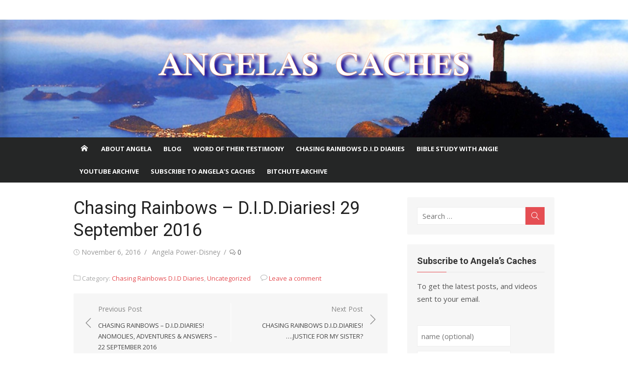

--- FILE ---
content_type: text/html; charset=UTF-8
request_url: https://angelascaches.org/chasing-rainbows-d-i-d-diaries-29-september-2016/
body_size: 7455
content:
<!DOCTYPE html>
<html lang="en">
<head>
	<meta charset="UTF-8">
	<meta name="viewport" content="width=device-width, initial-scale=1">
	<link rel="profile" href="http://gmpg.org/xfn/11">
		<link rel="pingback" href="https://angelascaches.org/xmlrpc.php">
		<title>Chasing Rainbows &#8211; D.I.D.Diaries! 29 September 2016 &#8211; Angelas Caches</title>
<meta name='robots' content='max-image-preview:large' />
<link rel='dns-prefetch' href='//fonts.googleapis.com' />
<link rel='dns-prefetch' href='//s.w.org' />
<link rel="alternate" type="application/rss+xml" title="Angelas Caches &raquo; Feed" href="https://angelascaches.org/feed/" />
<link rel="alternate" type="application/rss+xml" title="Angelas Caches &raquo; Comments Feed" href="https://angelascaches.org/comments/feed/" />
<link rel="alternate" type="application/rss+xml" title="Angelas Caches &raquo; Chasing Rainbows &#8211; D.I.D.Diaries! 29 September 2016 Comments Feed" href="https://angelascaches.org/chasing-rainbows-d-i-d-diaries-29-september-2016/feed/" />
		<script type="text/javascript">
			window._wpemojiSettings = {"baseUrl":"https:\/\/s.w.org\/images\/core\/emoji\/13.1.0\/72x72\/","ext":".png","svgUrl":"https:\/\/s.w.org\/images\/core\/emoji\/13.1.0\/svg\/","svgExt":".svg","source":{"concatemoji":"https:\/\/angelascaches.org\/wp-includes\/js\/wp-emoji-release.min.js?ver=5.8.12"}};
			!function(e,a,t){var n,r,o,i=a.createElement("canvas"),p=i.getContext&&i.getContext("2d");function s(e,t){var a=String.fromCharCode;p.clearRect(0,0,i.width,i.height),p.fillText(a.apply(this,e),0,0);e=i.toDataURL();return p.clearRect(0,0,i.width,i.height),p.fillText(a.apply(this,t),0,0),e===i.toDataURL()}function c(e){var t=a.createElement("script");t.src=e,t.defer=t.type="text/javascript",a.getElementsByTagName("head")[0].appendChild(t)}for(o=Array("flag","emoji"),t.supports={everything:!0,everythingExceptFlag:!0},r=0;r<o.length;r++)t.supports[o[r]]=function(e){if(!p||!p.fillText)return!1;switch(p.textBaseline="top",p.font="600 32px Arial",e){case"flag":return s([127987,65039,8205,9895,65039],[127987,65039,8203,9895,65039])?!1:!s([55356,56826,55356,56819],[55356,56826,8203,55356,56819])&&!s([55356,57332,56128,56423,56128,56418,56128,56421,56128,56430,56128,56423,56128,56447],[55356,57332,8203,56128,56423,8203,56128,56418,8203,56128,56421,8203,56128,56430,8203,56128,56423,8203,56128,56447]);case"emoji":return!s([10084,65039,8205,55357,56613],[10084,65039,8203,55357,56613])}return!1}(o[r]),t.supports.everything=t.supports.everything&&t.supports[o[r]],"flag"!==o[r]&&(t.supports.everythingExceptFlag=t.supports.everythingExceptFlag&&t.supports[o[r]]);t.supports.everythingExceptFlag=t.supports.everythingExceptFlag&&!t.supports.flag,t.DOMReady=!1,t.readyCallback=function(){t.DOMReady=!0},t.supports.everything||(n=function(){t.readyCallback()},a.addEventListener?(a.addEventListener("DOMContentLoaded",n,!1),e.addEventListener("load",n,!1)):(e.attachEvent("onload",n),a.attachEvent("onreadystatechange",function(){"complete"===a.readyState&&t.readyCallback()})),(n=t.source||{}).concatemoji?c(n.concatemoji):n.wpemoji&&n.twemoji&&(c(n.twemoji),c(n.wpemoji)))}(window,document,window._wpemojiSettings);
		</script>
		<style type="text/css">
img.wp-smiley,
img.emoji {
	display: inline !important;
	border: none !important;
	box-shadow: none !important;
	height: 1em !important;
	width: 1em !important;
	margin: 0 .07em !important;
	vertical-align: -0.1em !important;
	background: none !important;
	padding: 0 !important;
}
</style>
	<link rel='stylesheet' id='wp-block-library-css'  href='https://angelascaches.org/wp-includes/css/dist/block-library/style.min.css?ver=5.8.12' type='text/css' media='all' />
<link rel='stylesheet' id='font-awesome-css'  href='https://angelascaches.org/wp-content/plugins/contact-widgets/assets/css/font-awesome.min.css?ver=4.7.0' type='text/css' media='all' />
<link rel='stylesheet' id='email-subscribers-css'  href='https://angelascaches.org/wp-content/plugins/email-subscribers/lite/public/css/email-subscribers-public.css?ver=4.8.4' type='text/css' media='all' />
<link rel='stylesheet' id='xmag-fonts-css'  href='https://fonts.googleapis.com/css?family=Open+Sans%3A400%2C700%2C300%2C400italic%2C700italic%7CRoboto%3A400%2C700%2C300&#038;subset=latin%2Clatin-ext&#038;display=fallback' type='text/css' media='all' />
<link rel='stylesheet' id='xmag-icons-css'  href='https://angelascaches.org/wp-content/themes/xmag/css/simple-line-icons.min.css?ver=2.3.3' type='text/css' media='all' />
<link rel='stylesheet' id='xmag-style-css'  href='https://angelascaches.org/wp-content/themes/xmag/style.css?ver=1.3.1' type='text/css' media='all' />
<style id='xmag-style-inline-css' type='text/css'>
.header-image {display: block;}
</style>
<link rel='stylesheet' id='recent-posts-widget-with-thumbnails-public-style-css'  href='https://angelascaches.org/wp-content/plugins/recent-posts-widget-with-thumbnails/public.css?ver=7.0.2' type='text/css' media='all' />
<script type='text/javascript' src='https://angelascaches.org/wp-includes/js/jquery/jquery.min.js?ver=3.6.0' id='jquery-core-js'></script>
<script type='text/javascript' src='https://angelascaches.org/wp-includes/js/jquery/jquery-migrate.min.js?ver=3.3.2' id='jquery-migrate-js'></script>
<script type='text/javascript' id='email-subscribers-js-extra'>
/* <![CDATA[ */
var es_data = {"messages":{"es_empty_email_notice":"Please enter email address","es_rate_limit_notice":"You need to wait for sometime before subscribing again","es_single_optin_success_message":"Successfully Subscribed.","es_email_exists_notice":"Email Address already exists!","es_unexpected_error_notice":"Oops.. Unexpected error occurred.","es_invalid_email_notice":"Invalid email address","es_try_later_notice":"Please try after some time"},"es_ajax_url":"https:\/\/angelascaches.org\/wp-admin\/admin-ajax.php"};
/* ]]> */
</script>
<script type='text/javascript' src='https://angelascaches.org/wp-content/plugins/email-subscribers/lite/public/js/email-subscribers-public.js?ver=4.8.4' id='email-subscribers-js'></script>
<link rel="https://api.w.org/" href="https://angelascaches.org/wp-json/" /><link rel="alternate" type="application/json" href="https://angelascaches.org/wp-json/wp/v2/posts/2511" /><link rel="EditURI" type="application/rsd+xml" title="RSD" href="https://angelascaches.org/xmlrpc.php?rsd" />
<link rel="wlwmanifest" type="application/wlwmanifest+xml" href="https://angelascaches.org/wp-includes/wlwmanifest.xml" /> 
<meta name="generator" content="WordPress 5.8.12" />
<link rel="canonical" href="https://angelascaches.org/chasing-rainbows-d-i-d-diaries-29-september-2016/" />
<link rel='shortlink' href='https://angelascaches.org/?p=2511' />
<link rel="alternate" type="application/json+oembed" href="https://angelascaches.org/wp-json/oembed/1.0/embed?url=https%3A%2F%2Fangelascaches.org%2Fchasing-rainbows-d-i-d-diaries-29-september-2016%2F" />
<link rel="alternate" type="text/xml+oembed" href="https://angelascaches.org/wp-json/oembed/1.0/embed?url=https%3A%2F%2Fangelascaches.org%2Fchasing-rainbows-d-i-d-diaries-29-september-2016%2F&#038;format=xml" />
    <script type="text/javascript">
        function nxsPostToFav(obj){ obj.preventDefault;
            var k = obj.target.split("-"); var nt = k[0]; var ii = k[1];  var pid = k[2];
            var data = {  action:'nxs_snap_aj', nxsact: 'manPost', nt:nt, id: pid, nid: ii, et_load_builder_modules:1, _wpnonce: 'a24667f7dc'};
            jQuery('#nxsFavNoticeCnt').html('<p> Posting... </p>'); jQuery('#nxsFavNotice').modal({ fadeDuration: 50 });
            jQuery.post('https://angelascaches.org/wp-admin/admin-ajax.php', data, function(response) { if (response=='') response = 'Message Posted';
                jQuery('#nxsFavNoticeCnt').html('<p> ' + response + '</p>' +'<input type="button"  onclick="jQuery.modal.close();" class="bClose" value="Close" />');
            });
        }
    </script><!-- Analytics by WP-Statistics v13.0.9 - https://wp-statistics.com/ -->
<style type="text/css">.recentcomments a{display:inline !important;padding:0 !important;margin:0 !important;}</style>	<style type="text/css">
			.site-header .site-title,
		.site-header .site-description {
			position: absolute;
			clip: rect(1px, 1px, 1px, 1px);
		}
		</style>
	<link rel="icon" href="https://angelascaches.org/wp-content/uploads/2017/03/cropped-angela-power-disney-white-horse-icon-32x32.png" sizes="32x32" />
<link rel="icon" href="https://angelascaches.org/wp-content/uploads/2017/03/cropped-angela-power-disney-white-horse-icon-192x192.png" sizes="192x192" />
<link rel="apple-touch-icon" href="https://angelascaches.org/wp-content/uploads/2017/03/cropped-angela-power-disney-white-horse-icon-180x180.png" />
<meta name="msapplication-TileImage" content="https://angelascaches.org/wp-content/uploads/2017/03/cropped-angela-power-disney-white-horse-icon-270x270.png" />
		<style type="text/css" id="wp-custom-css">
			/*
You can add your own CSS here.

Click the help icon above to learn more.
*/		</style>
		<!-- ## NXS/OG ## --><!-- ## NXSOGTAGS ## --><!-- ## NXS/OG ## -->
</head>
<body class="post-template-default single single-post postid-2511 single-format-video site-fullwidth">


<div id="page" class="hfeed site">

	<a class="skip-link screen-reader-text" href="#content">Skip to content</a>

	<header id="masthead" class="site-header" role="banner">

		<div class="header-top collapse">
			<div class="container">
				<div class="row">
					<div class="col-4">
						<div class="site-branding">
																<p class="site-title"><a href="https://angelascaches.org/" rel="home">Angelas Caches</a></p>
							
																							<p class="site-description">EXPOSING EVIL AND HELPING CREATE A SAFE WORLD FOR CHILDREN</p>
													</div>
					</div>
					<div class="col-8">
						<div class="header-navigation">
							<!-- Search Form -->
							<nav id="top-navigation" class="top-navigation" role="navigation">
															</nav>
						</div>
					</div>
				</div>
			</div>
		</div><!-- .header-top -->

		
		<figure class="header-image">
			<a href="https://angelascaches.org/" title="Angelas Caches" rel="home">
				<img src="https://angelascaches.org/wp-content/uploads/2020/09/cropped-Banner-Jesus-MAX-RPG.png" width="1920" height="360" alt="" />
			</a>
		</figure>

	
		<div class="header-bottom ">

			<div id="main-navbar" class="main-navbar">
				<div class="container">
											<div class="home-link">
							<a href="https://angelascaches.org/" title="Angelas Caches" rel="home"><span class="icon-home"></span></a>
						</div>
					
					<nav id="site-navigation" class="main-navigation" role="navigation" aria-label="Main Menu">
						<ul id="main-menu" class="main-menu"><li id="menu-item-172" class="menu-item menu-item-type-post_type menu-item-object-page menu-item-172"><a href="https://angelascaches.org/who-is-angela-power-disney/">About Angela</a></li>
<li id="menu-item-405" class="menu-item menu-item-type-taxonomy menu-item-object-category menu-item-405"><a href="https://angelascaches.org/category/blog/">Blog</a></li>
<li id="menu-item-366" class="menu-item menu-item-type-taxonomy menu-item-object-category menu-item-366"><a href="https://angelascaches.org/category/word-of-their-testimony/">Word of Their Testimony</a></li>
<li id="menu-item-382" class="menu-item menu-item-type-taxonomy menu-item-object-category current-post-ancestor current-menu-parent current-post-parent menu-item-382"><a href="https://angelascaches.org/category/chasing-rainbows-d-i-d-diaries/">Chasing Rainbows D.I.D Diaries</a></li>
<li id="menu-item-395" class="menu-item menu-item-type-taxonomy menu-item-object-category menu-item-395"><a href="https://angelascaches.org/category/bible-study-with-angie/">Bible Study With Angie</a></li>
<li id="menu-item-383" class="menu-item menu-item-type-custom menu-item-object-custom menu-item-383"><a href="https://www.youtube.com/user/powerdisney/videos">Youtube Archive</a></li>
<li id="menu-item-2745" class="menu-item menu-item-type-post_type menu-item-object-page menu-item-2745"><a href="https://angelascaches.org/subscribe-to-angelas-caches/">Subscribe to Angela&#8217;s Caches</a></li>
<li id="menu-item-3531" class="menu-item menu-item-type-custom menu-item-object-custom menu-item-3531"><a href="https://www.bitchute.com/profile/TJnVGgPUNSKY/">BITCHUTE ARCHIVE</a></li>
</ul>					</nav>
				</div>
			</div>

			<div id="mobile-header" class="mobile-header">
				<a class="menu-toggle" id="menu-toggle" href="#" title="Menu"><span class="button-toggle"></span></a>
				<a class="mobile-title" href="https://angelascaches.org/" rel="home">Angelas Caches</a>
			</div>
		</div><!-- .header-bottom -->

	</header><!-- .site-header -->

	
<aside id="mobile-sidebar" class="mobile-sidebar">
	<nav id="mobile-navigation" class="mobile-navigation" aria-label="Mobile Menu">
		<ul id="mobile-menu" class="mobile-menu"><li class="menu-item menu-item-type-post_type menu-item-object-page menu-item-172"><a href="https://angelascaches.org/who-is-angela-power-disney/">About Angela</a></li>
<li class="menu-item menu-item-type-taxonomy menu-item-object-category menu-item-405"><a href="https://angelascaches.org/category/blog/">Blog</a></li>
<li class="menu-item menu-item-type-taxonomy menu-item-object-category menu-item-366"><a href="https://angelascaches.org/category/word-of-their-testimony/">Word of Their Testimony</a></li>
<li class="menu-item menu-item-type-taxonomy menu-item-object-category current-post-ancestor current-menu-parent current-post-parent menu-item-382"><a href="https://angelascaches.org/category/chasing-rainbows-d-i-d-diaries/">Chasing Rainbows D.I.D Diaries</a></li>
<li class="menu-item menu-item-type-taxonomy menu-item-object-category menu-item-395"><a href="https://angelascaches.org/category/bible-study-with-angie/">Bible Study With Angie</a></li>
<li class="menu-item menu-item-type-custom menu-item-object-custom menu-item-383"><a href="https://www.youtube.com/user/powerdisney/videos">Youtube Archive</a></li>
<li class="menu-item menu-item-type-post_type menu-item-object-page menu-item-2745"><a href="https://angelascaches.org/subscribe-to-angelas-caches/">Subscribe to Angela&#8217;s Caches</a></li>
<li class="menu-item menu-item-type-custom menu-item-object-custom menu-item-3531"><a href="https://www.bitchute.com/profile/TJnVGgPUNSKY/">BITCHUTE ARCHIVE</a></li>
</ul>	</nav>
</aside>
	
	<div id="content" class="site-content">
		<div class="container">

		
		
	<div id="primary" class="content-area">
		<main id="main" class="site-main" role="main">
		
					
				
<article id="post-2511" class="post-2511 post type-post status-publish format-video hentry category-chasing-rainbows-d-i-d-diaries category-uncategorized post_format-post-format-video">

		
		<header class="entry-header">
			<h1 class="entry-title">Chasing Rainbows &#8211; D.I.D.Diaries! 29 September 2016</h1>			<div class="entry-meta">
				<span class="posted-on"><span class="screen-reader-text">Posted on</span> <span class="icon-clock"></span> <a href="https://angelascaches.org/chasing-rainbows-d-i-d-diaries-29-september-2016/" rel="bookmark"><time class="entry-date published updated" datetime="2016-11-06T18:25:08+00:00">November 6, 2016</time></a></span><span class="byline"><span class="author vcard"><span class="screen-reader-text">Author</span> <a class="url fn n" href="https://angelascaches.org/author/adminac/">Angela Power-Disney</a></span></span><span class="comments-link"><a href="https://angelascaches.org/chasing-rainbows-d-i-d-diaries-29-september-2016/#respond"><span class="icon-bubbles"></span> 0</a></span>			</div>
		</header><!-- .entry-header -->
		
			
	<div class="entry-content">
			</div><!-- .entry-content -->
		
	<footer class="entry-footer">
		<span class="cat-links"><span class="icon-folder"></span> Category: <a href="https://angelascaches.org/category/chasing-rainbows-d-i-d-diaries/" rel="category tag">Chasing Rainbows D.I.D Diaries</a>, <a href="https://angelascaches.org/category/uncategorized/" rel="category tag">Uncategorized</a></span><span class="comments-link"><span class="icon-bubble"></span> <a href="https://angelascaches.org/chasing-rainbows-d-i-d-diaries-29-september-2016/#respond">Leave a comment</a></span>	</footer><!-- .entry-footer -->
	
</article><!-- #post-## -->



	<nav class="navigation post-navigation" role="navigation" aria-label="Posts">
		<h2 class="screen-reader-text">Post navigation</h2>
		<div class="nav-links"><div class="nav-previous"><a href="https://angelascaches.org/chasing-rainbows-d-i-d-diaries-anomolies-adventures-answers-22-september-2016/" rel="prev">Previous Post<span>CHASING RAINBOWS &#8211; D.I.D.Diaries! Anomolies, Adventures &amp; Answers &#8211; 22 September 2016</span></a></div><div class="nav-next"><a href="https://angelascaches.org/chasing-rainbows-d-i-d-diaries-justice-for-my-sister/" rel="next">Next Post<span>CHASING RAINBOWS D.I.D.Diaries! ….Justice for my sister?</span></a></div></div>
	</nav>				
				
<div id="comments" class="comments-area">

	
	
	
		<div id="respond" class="comment-respond">
		<h3 id="reply-title" class="comment-reply-title">Leave a Reply <small><a rel="nofollow" id="cancel-comment-reply-link" href="/chasing-rainbows-d-i-d-diaries-29-september-2016/#respond" style="display:none;">Cancel reply</a></small></h3><p class="must-log-in">You must be <a href="https://angelascaches.org/wp-login.php?redirect_to=https%3A%2F%2Fangelascaches.org%2Fchasing-rainbows-d-i-d-diaries-29-september-2016%2F">logged in</a> to post a comment.</p>	</div><!-- #respond -->
	
</div><!-- #comments -->
						
		</main><!-- #main -->
	</div><!-- #primary -->



<div id="secondary" class="sidebar widget-area  widget-grey" role="complementary">

		
		
		<aside id="search-2" class="widget widget_search">
<form role="search" method="get" class="search-form" action="https://angelascaches.org/">
	<label>
		<span class="screen-reader-text">Search for:</span>
		<input type="search" class="search-field" placeholder="Search &hellip;" value="" name="s" />
	</label>
	<button type="submit" class="search-submit"><span class="sli icon-magnifier"></span> <span class="screen-reader-text">Search</span></button>
</form>
</aside><aside id="email-subscribers-form-2" class="widget widget_email-subscribers-form"><h3 class="widget-title"><span> Subscribe to Angela&#8217;s Caches </span></h3>
		<div class="emaillist" id="es_form_f1-n1">
						<form action="/chasing-rainbows-d-i-d-diaries-29-september-2016/#es_form_f1-n1" method="post" class="es_subscription_form es_shortcode_form" id="es_subscription_form_69775352a1d7f" data-source="ig-es">
									<div class="es_caption">To get the latest posts, and videos sent to your email.</div>
								<div class="es-field-wrap"><label><br /><input type="text" name="esfpx_name" class="ig_es_form_field_name" placeholder="name (optional)" value="" /></label></div><div class="es-field-wrap"><label><input class="es_required_field es_txt_email ig_es_form_field_email" type="email" name="esfpx_email" value="" placeholder="email address" required="required" /></label></div><input type="hidden" name="esfpx_lists[]" value="b769cfaa7c9d" /><input type="hidden" name="esfpx_form_id" value="1" />				<input type="hidden" name="es" value="subscribe" />
				<input type="hidden" name="esfpx_es_form_identifier" value="f1-n1" />
				<input type="hidden" name="esfpx_es_email_page" value="2511"/>
				<input type="hidden" name="esfpx_es_email_page_url" value="https://angelascaches.org/chasing-rainbows-d-i-d-diaries-29-september-2016/"/>
				<input type="hidden" name="esfpx_status" value="Unconfirmed"/>
				<input type="hidden" name="esfpx_es-subscribe" id="es-subscribe" value="9fab9ebea1"/>
				<label style="position:absolute;top:-99999px;left:-99999px;z-index:-99;"><input type="email" name="esfpx_es_hp_email" class="es_required_field" tabindex="-1" autocomplete="-1" value=""/></label>
								<input type="submit" name="submit" class="es_subscription_form_submit es_submit_button es_textbox_button" id="es_subscription_form_submit_69775352a1d7f" value="Subscribe"/>

				
				<span class="es_spinner_image" id="spinner-image"><img src="https://angelascaches.org/wp-content/plugins/email-subscribers/lite/public/images/spinner.gif" alt="Loading"/></span>

			</form>
						<span class="es_subscription_message " id="es_subscription_message_69775352a1d7f">
						</span>
		</div>

		</aside>
		<aside id="recent-posts-2" class="widget widget_recent_entries">
		<h3 class="widget-title"><span>Recent Posts</span></h3>
		<ul>
											<li>
					<a href="https://angelascaches.org/tusla-child-stalker-and-activist-attack/">#Tusla child&#8230;Stalker&#8230;and Activist attack!!</a>
											<span class="post-date">January 9, 2026</span>
									</li>
											<li>
					<a href="https://angelascaches.org/evidence-bundle-re-the-stalker-taramcmahon/">Evidence Bundle re the stalker #TaraMcMahon</a>
											<span class="post-date">November 5, 2025</span>
									</li>
											<li>
					<a href="https://angelascaches.org/good-news-bad-news-update-with-angie-september-2025/">Good News/Bad News Update with Angie September 2025!</a>
											<span class="post-date">September 19, 2025</span>
									</li>
											<li>
					<a href="https://angelascaches.org/uk-solicitor-general-vs-angela-power-disney-case-dropped/">UK Solicitor General vs Angela Power Disney Case DROPPED!</a>
											<span class="post-date">June 19, 2025</span>
									</li>
											<li>
					<a href="https://angelascaches.org/facebook-meta-book-burning-archiving-the-truth/">#Facebook #Meta Book Burning &#038; ARCHIVING THE TRUTH!!!</a>
											<span class="post-date">June 10, 2025</span>
									</li>
											<li>
					<a href="https://angelascaches.org/angie-and-aaron-let-off-steam-and-speculate-transgenderism-intersex-rupert-sonia-candace-et-al/">Angie and Aaron let off steam and speculate!!  Transgenderism. Intersex, Rupert, Sonia, Candace et al!!</a>
											<span class="post-date">March 20, 2025</span>
									</li>
											<li>
					<a href="https://angelascaches.org/cheltenhamgoldcup-indublinmagazine-44-years-in-oldcastle-with-angie/">#CheltenhamGoldCup #InDublinMagazine 44 years in #Oldcastle with Angie!</a>
											<span class="post-date">March 13, 2025</span>
									</li>
											<li>
					<a href="https://angelascaches.org/the-stalker-and-the-runaways-mother-how-long-have-they-known-each-other/">The stalker and the runaway&#8217;s Mother&#8230;how long have they known each other??</a>
											<span class="post-date">March 7, 2025</span>
									</li>
											<li>
					<a href="https://angelascaches.org/community-networking-mkultra-whistleblowing-etc-angie-oldcastle-tara/">Community networking, mkultra, whistleblowing etc&#8230;Angie, Oldcastle &#038; Tara</a>
											<span class="post-date">March 4, 2025</span>
									</li>
											<li>
					<a href="https://angelascaches.org/the-cathimorgan-files-the-most-important-whistleblower-on-mkultra-in-the-uk/">The #CathiMorgan files&#8230;the most important whistleblower on #mkultra in the UK!</a>
											<span class="post-date">February 27, 2025</span>
									</li>
					</ul>

		</aside><aside id="recent-comments-2" class="widget widget_recent_comments"><h3 class="widget-title"><span>Recent Comments</span></h3><ul id="recentcomments"><li class="recentcomments"><span class="comment-author-link">anon</span> on <a href="https://angelascaches.org/the-love-of-money-fame-or-slime/#comment-5391">THE LOVE OF MONEY, FAME OR SLIME?</a></li><li class="recentcomments"><span class="comment-author-link"><a href='https://holliegreigjustice.wordpress.com/2018/06/26/ricky-dearman-slime/' rel='external nofollow ugc' class='url'>RICKY DEARMAN SLIME&#8230;&#8230; | HOLLIE GREIG JUSTICE : SUPPORTING FRESH START @FSFtruthjustice</a></span> on <a href="https://angelascaches.org/the-love-of-money-fame-or-slime/#comment-5342">THE LOVE OF MONEY, FAME OR SLIME?</a></li><li class="recentcomments"><span class="comment-author-link">Linda Drew</span> on <a href="https://angelascaches.org/bible-study-with-angie-the-book-of-jeremiah-1-3/#comment-5325">BIBLE STUDY WITH ANGIE the Book of JEREMIAH 1-3</a></li><li class="recentcomments"><span class="comment-author-link"><a href='http://stpicks.com/2rusd' rel='external nofollow ugc' class='url'>Amber Stevens</a></span> on <a href="https://angelascaches.org/poer-tree-in-motion-part-two-power-genealogy-as-traced-by-mary-frances/#comment-5305">&quot;POER TREE IN MOTION&quot; PART TWO&#8230;Power genealogy as traced by Mary Frances</a></li><li class="recentcomments"><span class="comment-author-link"><a href='https://www.sunbunmachine.com/es/' rel='external nofollow ugc' class='url'>Sunbun</a></span> on <a href="https://angelascaches.org/neelu-berry-john-duane-activists-extraordinaires/#comment-4114">Neelu Berry &#038; John Duane Activists Extraordinaires!</a></li></ul></aside><aside id="archives-2" class="widget widget_archive"><h3 class="widget-title"><span>Archives</span></h3>
			<ul>
					<li><a href='https://angelascaches.org/2026/01/'>January 2026</a>&nbsp;(1)</li>
	<li><a href='https://angelascaches.org/2025/11/'>November 2025</a>&nbsp;(1)</li>
	<li><a href='https://angelascaches.org/2025/09/'>September 2025</a>&nbsp;(1)</li>
	<li><a href='https://angelascaches.org/2025/06/'>June 2025</a>&nbsp;(2)</li>
	<li><a href='https://angelascaches.org/2025/03/'>March 2025</a>&nbsp;(4)</li>
	<li><a href='https://angelascaches.org/2025/02/'>February 2025</a>&nbsp;(2)</li>
	<li><a href='https://angelascaches.org/2025/01/'>January 2025</a>&nbsp;(2)</li>
	<li><a href='https://angelascaches.org/2024/12/'>December 2024</a>&nbsp;(3)</li>
	<li><a href='https://angelascaches.org/2024/11/'>November 2024</a>&nbsp;(3)</li>
	<li><a href='https://angelascaches.org/2024/10/'>October 2024</a>&nbsp;(3)</li>
	<li><a href='https://angelascaches.org/2024/09/'>September 2024</a>&nbsp;(1)</li>
	<li><a href='https://angelascaches.org/2024/08/'>August 2024</a>&nbsp;(2)</li>
	<li><a href='https://angelascaches.org/2024/07/'>July 2024</a>&nbsp;(1)</li>
	<li><a href='https://angelascaches.org/2024/04/'>April 2024</a>&nbsp;(1)</li>
	<li><a href='https://angelascaches.org/2024/03/'>March 2024</a>&nbsp;(1)</li>
	<li><a href='https://angelascaches.org/2024/02/'>February 2024</a>&nbsp;(3)</li>
	<li><a href='https://angelascaches.org/2024/01/'>January 2024</a>&nbsp;(4)</li>
	<li><a href='https://angelascaches.org/2023/12/'>December 2023</a>&nbsp;(2)</li>
	<li><a href='https://angelascaches.org/2023/11/'>November 2023</a>&nbsp;(2)</li>
	<li><a href='https://angelascaches.org/2023/10/'>October 2023</a>&nbsp;(2)</li>
	<li><a href='https://angelascaches.org/2023/09/'>September 2023</a>&nbsp;(3)</li>
	<li><a href='https://angelascaches.org/2023/08/'>August 2023</a>&nbsp;(1)</li>
	<li><a href='https://angelascaches.org/2023/07/'>July 2023</a>&nbsp;(4)</li>
	<li><a href='https://angelascaches.org/2023/06/'>June 2023</a>&nbsp;(6)</li>
	<li><a href='https://angelascaches.org/2023/05/'>May 2023</a>&nbsp;(7)</li>
	<li><a href='https://angelascaches.org/2023/04/'>April 2023</a>&nbsp;(2)</li>
	<li><a href='https://angelascaches.org/2023/03/'>March 2023</a>&nbsp;(3)</li>
	<li><a href='https://angelascaches.org/2023/02/'>February 2023</a>&nbsp;(3)</li>
	<li><a href='https://angelascaches.org/2023/01/'>January 2023</a>&nbsp;(4)</li>
	<li><a href='https://angelascaches.org/2022/12/'>December 2022</a>&nbsp;(3)</li>
	<li><a href='https://angelascaches.org/2022/11/'>November 2022</a>&nbsp;(3)</li>
	<li><a href='https://angelascaches.org/2022/10/'>October 2022</a>&nbsp;(5)</li>
	<li><a href='https://angelascaches.org/2022/09/'>September 2022</a>&nbsp;(3)</li>
	<li><a href='https://angelascaches.org/2022/08/'>August 2022</a>&nbsp;(3)</li>
	<li><a href='https://angelascaches.org/2022/07/'>July 2022</a>&nbsp;(3)</li>
	<li><a href='https://angelascaches.org/2022/06/'>June 2022</a>&nbsp;(4)</li>
	<li><a href='https://angelascaches.org/2022/05/'>May 2022</a>&nbsp;(3)</li>
	<li><a href='https://angelascaches.org/2022/04/'>April 2022</a>&nbsp;(1)</li>
	<li><a href='https://angelascaches.org/2022/03/'>March 2022</a>&nbsp;(2)</li>
	<li><a href='https://angelascaches.org/2022/02/'>February 2022</a>&nbsp;(3)</li>
	<li><a href='https://angelascaches.org/2022/01/'>January 2022</a>&nbsp;(1)</li>
	<li><a href='https://angelascaches.org/2021/12/'>December 2021</a>&nbsp;(1)</li>
	<li><a href='https://angelascaches.org/2021/11/'>November 2021</a>&nbsp;(2)</li>
	<li><a href='https://angelascaches.org/2021/10/'>October 2021</a>&nbsp;(1)</li>
	<li><a href='https://angelascaches.org/2021/09/'>September 2021</a>&nbsp;(4)</li>
	<li><a href='https://angelascaches.org/2021/08/'>August 2021</a>&nbsp;(5)</li>
	<li><a href='https://angelascaches.org/2021/07/'>July 2021</a>&nbsp;(3)</li>
	<li><a href='https://angelascaches.org/2021/06/'>June 2021</a>&nbsp;(1)</li>
	<li><a href='https://angelascaches.org/2021/05/'>May 2021</a>&nbsp;(3)</li>
	<li><a href='https://angelascaches.org/2021/04/'>April 2021</a>&nbsp;(1)</li>
	<li><a href='https://angelascaches.org/2021/03/'>March 2021</a>&nbsp;(1)</li>
	<li><a href='https://angelascaches.org/2021/02/'>February 2021</a>&nbsp;(2)</li>
	<li><a href='https://angelascaches.org/2021/01/'>January 2021</a>&nbsp;(4)</li>
	<li><a href='https://angelascaches.org/2020/12/'>December 2020</a>&nbsp;(5)</li>
	<li><a href='https://angelascaches.org/2020/11/'>November 2020</a>&nbsp;(5)</li>
	<li><a href='https://angelascaches.org/2020/10/'>October 2020</a>&nbsp;(10)</li>
	<li><a href='https://angelascaches.org/2020/09/'>September 2020</a>&nbsp;(5)</li>
	<li><a href='https://angelascaches.org/2020/08/'>August 2020</a>&nbsp;(4)</li>
	<li><a href='https://angelascaches.org/2020/07/'>July 2020</a>&nbsp;(3)</li>
	<li><a href='https://angelascaches.org/2020/06/'>June 2020</a>&nbsp;(4)</li>
	<li><a href='https://angelascaches.org/2020/05/'>May 2020</a>&nbsp;(13)</li>
	<li><a href='https://angelascaches.org/2020/04/'>April 2020</a>&nbsp;(8)</li>
	<li><a href='https://angelascaches.org/2020/03/'>March 2020</a>&nbsp;(5)</li>
	<li><a href='https://angelascaches.org/2020/02/'>February 2020</a>&nbsp;(3)</li>
	<li><a href='https://angelascaches.org/2019/10/'>October 2019</a>&nbsp;(4)</li>
	<li><a href='https://angelascaches.org/2019/09/'>September 2019</a>&nbsp;(5)</li>
	<li><a href='https://angelascaches.org/2019/08/'>August 2019</a>&nbsp;(7)</li>
	<li><a href='https://angelascaches.org/2019/07/'>July 2019</a>&nbsp;(6)</li>
	<li><a href='https://angelascaches.org/2019/03/'>March 2019</a>&nbsp;(6)</li>
	<li><a href='https://angelascaches.org/2019/02/'>February 2019</a>&nbsp;(3)</li>
	<li><a href='https://angelascaches.org/2019/01/'>January 2019</a>&nbsp;(2)</li>
	<li><a href='https://angelascaches.org/2018/12/'>December 2018</a>&nbsp;(2)</li>
	<li><a href='https://angelascaches.org/2018/11/'>November 2018</a>&nbsp;(1)</li>
	<li><a href='https://angelascaches.org/2018/10/'>October 2018</a>&nbsp;(3)</li>
	<li><a href='https://angelascaches.org/2018/09/'>September 2018</a>&nbsp;(9)</li>
	<li><a href='https://angelascaches.org/2018/08/'>August 2018</a>&nbsp;(1)</li>
	<li><a href='https://angelascaches.org/2018/07/'>July 2018</a>&nbsp;(6)</li>
	<li><a href='https://angelascaches.org/2018/06/'>June 2018</a>&nbsp;(1)</li>
	<li><a href='https://angelascaches.org/2018/05/'>May 2018</a>&nbsp;(2)</li>
	<li><a href='https://angelascaches.org/2018/04/'>April 2018</a>&nbsp;(2)</li>
	<li><a href='https://angelascaches.org/2018/03/'>March 2018</a>&nbsp;(7)</li>
	<li><a href='https://angelascaches.org/2018/02/'>February 2018</a>&nbsp;(2)</li>
	<li><a href='https://angelascaches.org/2018/01/'>January 2018</a>&nbsp;(1)</li>
	<li><a href='https://angelascaches.org/2017/12/'>December 2017</a>&nbsp;(2)</li>
	<li><a href='https://angelascaches.org/2017/11/'>November 2017</a>&nbsp;(1)</li>
	<li><a href='https://angelascaches.org/2017/09/'>September 2017</a>&nbsp;(2)</li>
	<li><a href='https://angelascaches.org/2017/07/'>July 2017</a>&nbsp;(11)</li>
	<li><a href='https://angelascaches.org/2017/06/'>June 2017</a>&nbsp;(2)</li>
	<li><a href='https://angelascaches.org/2017/05/'>May 2017</a>&nbsp;(2)</li>
	<li><a href='https://angelascaches.org/2017/04/'>April 2017</a>&nbsp;(2)</li>
	<li><a href='https://angelascaches.org/2017/03/'>March 2017</a>&nbsp;(12)</li>
	<li><a href='https://angelascaches.org/2017/02/'>February 2017</a>&nbsp;(1)</li>
	<li><a href='https://angelascaches.org/2017/01/'>January 2017</a>&nbsp;(5)</li>
	<li><a href='https://angelascaches.org/2016/12/'>December 2016</a>&nbsp;(1)</li>
	<li><a href='https://angelascaches.org/2016/11/'>November 2016</a>&nbsp;(93)</li>
			</ul>

			</aside>	
		
</div><!-- #secondary .widget-area -->
		
		</div><!-- .container -->
	</div><!-- #content -->

	<footer id="colophon" class="site-footer" role="contentinfo">
		
		<div class="footer widget-area" role="complementary">
			<div class="container">
				<div class="row">
					<div class="col-4" id="footer-area-left">
											</div>	
					<div class="col-4" id="footer-area-center">
											</div>
					<div class="col-4" id="footer-area-right">
											</div>
				</div><!-- .row -->
			</div>
		</div>
		
		<div class="footer-copy">
			<div class="container">
				<div class="row">
					<div class="col-6">
						<div class="site-info">
							&copy; 2026 Angelas Caches							<span class="sep">/</span>
							<a href="https://wordpress.org/">Powered by WordPress</a>
							<span class="sep">/</span>
							<a href="https://www.designlabthemes.com/" rel="nofollow">Theme by Design Lab</a>
						</div>
					</div>
					<div class="col-6">
											</div>
				</div><!-- .row -->
			</div>
		</div>
	</footer><!-- #colophon -->
	
		
</div><!-- #page -->

<div style="display: none;" id="nxsFavNotice"><div id="nxsFavNoticeCnt">Posting....</div></div><link rel='stylesheet' id='modal-css'  href='https://angelascaches.org/wp-content/plugins/social-networks-auto-poster-facebook-twitter-g/js-css/jquery.modal.min.css?ver=4.3.23' type='text/css' media='all' />
<script type='text/javascript' src='https://angelascaches.org/wp-content/themes/xmag/js/main.js?ver=20201210' id='xmag-script-js'></script>
<script type='text/javascript' src='https://angelascaches.org/wp-includes/js/comment-reply.min.js?ver=5.8.12' id='comment-reply-js'></script>
<script type='text/javascript' src='https://angelascaches.org/wp-includes/js/wp-embed.min.js?ver=5.8.12' id='wp-embed-js'></script>
<script type='text/javascript' src='https://angelascaches.org/wp-content/plugins/social-networks-auto-poster-facebook-twitter-g/js-css/jquery.modal.min.js?ver=4.3.23' id='modal-js'></script>

</body>
</html>